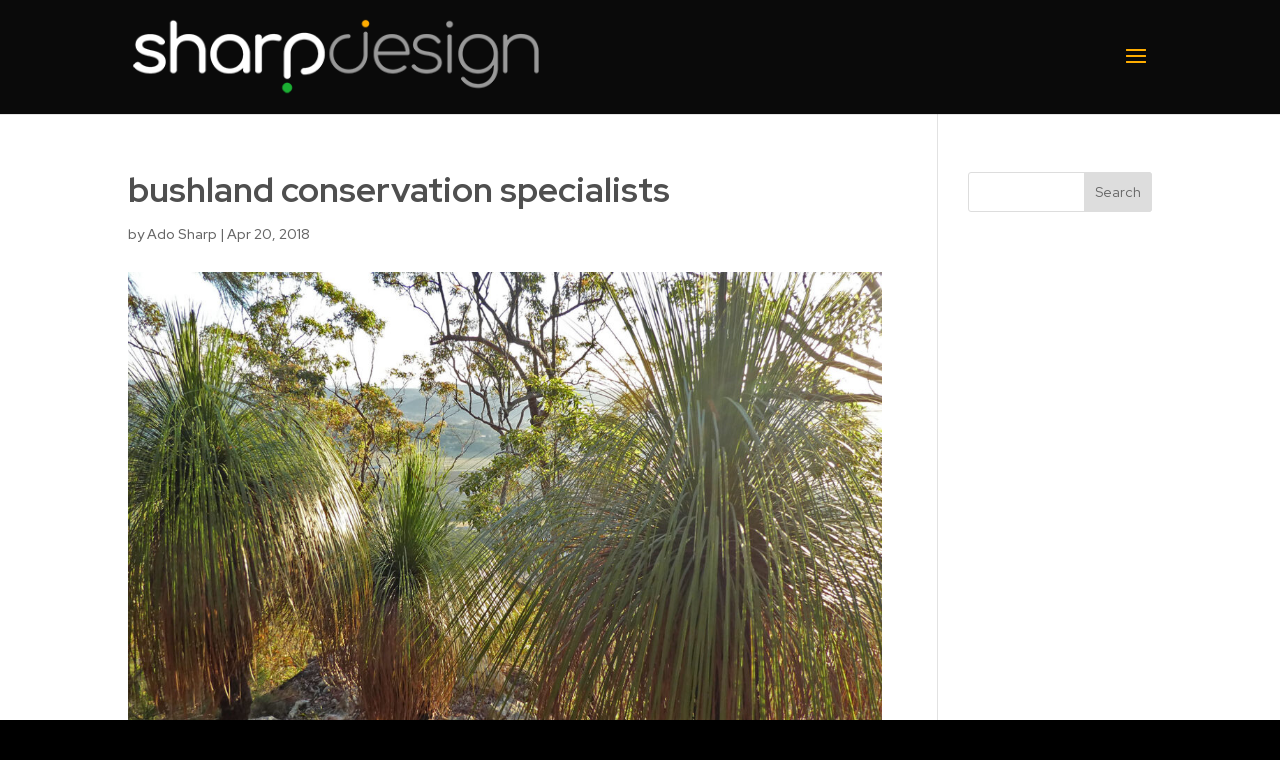

--- FILE ---
content_type: text/css
request_url: https://www.sharpdesign.com.au/wp-content/et-cache/757/et-divi-dynamic-757-late-ds.css?ver=1769662751
body_size: 27
content:
/*! The following theme stylesheet was modified by the Divi Switch plugin by WP Zone to implement user customization(s) - Thu, 29 Jan 2026 14:59:11 +1000 */


--- FILE ---
content_type: text/css
request_url: https://www.sharpdesign.com.au/wp-content/et-cache/757/et-divi-dynamic-757-late-ds.css
body_size: 27
content:
/*! The following theme stylesheet was modified by the Divi Switch plugin by WP Zone to implement user customization(s) - Thu, 29 Jan 2026 14:59:11 +1000 */
